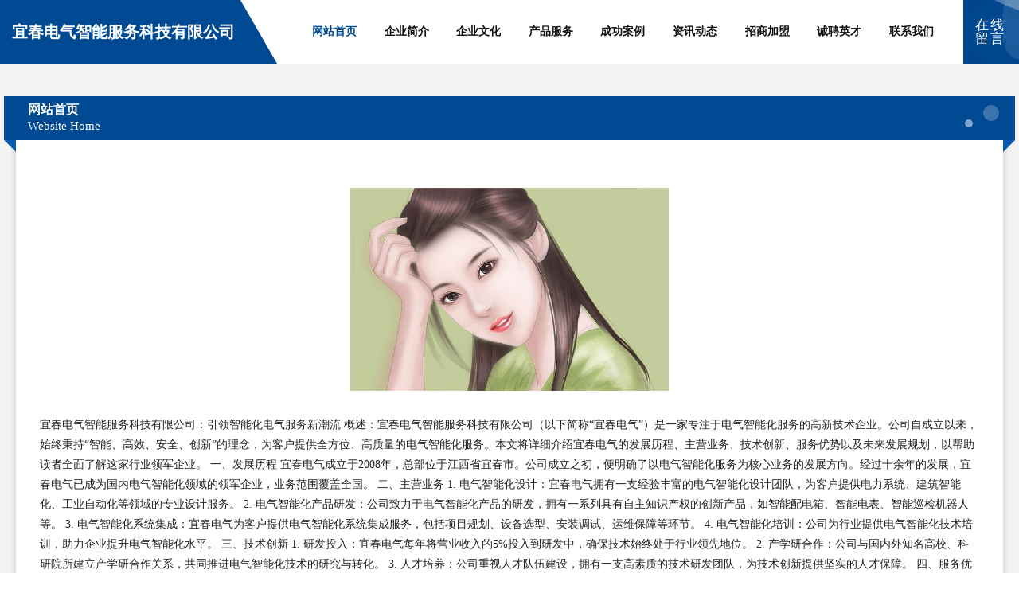

--- FILE ---
content_type: text/html; charset=utf-8
request_url: http://xinfei555.com/hgtc0808-Products-15390124/
body_size: 3230
content:
<!DOCTYPE html>
<html><head><meta http-equiv="Content-Type" content="text/html; charset=UTF-8">
	
	<title>宜春电气智能服务科技有限公司</title>
	<meta name="keywords" content="宜春电气智能服务科技有限公司：引领智能化电气服务新潮流
概述：宜春电气智能服务科技有限公">
	<meta name="description" content="宜春电气智能服务科技有限公司：引领智能化电气服务新潮流
概述：宜春电气智能服务科技有限公">
	<meta name="renderer" content="webkit">
	<meta name="force-rendering" content="webkit">
	<meta http-equiv="Cache-Control" content="no-transform">
	<meta http-equiv="Cache-Control" content="no-siteapp">
	<meta http-equiv="X-UA-Compatible" content="IE=Edge,chrome=1">
	<meta name="viewport" content="width=device-width, initial-scale=1.0, user-scalable=0, minimum-scale=1.0, maximum-scale=1.0">
	<meta name="applicable-device" content="pc,mobile">
		
	<link rel="stylesheet" href="static/style9.css" type="text/css">
	
<meta http-equiv="Cache-Control" content="no-transform">
<meta http-equiv="Cache-Control" content="no-siteapp">
</head>
	<body>
	<div id="ssd13ogy" class="header">
		<div id="ssd13ogy" class="container-full">
			<div id="ssd13ogy" class="logo">
				<span>宜春电气智能服务科技有限公司</span>
			</div>
			<div id="ssd13ogy" class="navigation">
				<a href="/" class="active"><span data-hover="网站首页">网站首页</span></a>
				<a href="/about.html"><span data-hover="企业简介">企业简介</span></a>
				<a href="/culture.html"><span data-hover="企业文化">企业文化</span></a>
				<a href="/service.html"><span data-hover="产品服务">产品服务</span></a>
				<a href="/case.html"><span data-hover="成功案例">成功案例</span></a>
				<a href="/news.html"><span data-hover="资讯动态">资讯动态</span></a>
				<a href="/join.html"><span data-hover="招商加盟">招商加盟</span></a>
				<a href="/job.html"><span data-hover="诚聘英才">诚聘英才</span></a>
				<a href="/contact.html"><span data-hover="联系我们">联系我们</span></a>
			</div>
			<a href="/feedback.html" class="feedback-btn">
				<span>在线留言</span>
				<i class="liquid"></i>
			</a>
		</div>
	<i id="icon-menu"></i></div>
	
		<div id="ssd13ogy" class="container">
			<div id="ssd13ogy" class="breadcrumb-box">
				<h2 class="breadcrumb-text">网站首页</h2>
				<p class="breadcrumb-desc">Website Home</p>
				<div id="ssd13ogy" class="corner-left"></div>
				<div id="ssd13ogy" class="corner-right"></div>
			</div>
		</div>
		<div id="ssd13ogy" class="container">
			<div id="ssd13ogy" class="content">
				<img src="/yijie/img/timg (46).jpg" class="image">
				<p>宜春电气智能服务科技有限公司：引领智能化电气服务新潮流
概述：宜春电气智能服务科技有限公司（以下简称“宜春电气”）是一家专注于电气智能化服务的高新技术企业。公司自成立以来，始终秉持“智能、高效、安全、创新”的理念，为客户提供全方位、高质量的电气智能化服务。本文将详细介绍宜春电气的发展历程、主营业务、技术创新、服务优势以及未来发展规划，以帮助读者全面了解这家行业领军企业。
一、发展历程
宜春电气成立于2008年，总部位于江西省宜春市。公司成立之初，便明确了以电气智能化服务为核心业务的发展方向。经过十余年的发展，宜春电气已成为国内电气智能化领域的领军企业，业务范围覆盖全国。
二、主营业务
1. 电气智能化设计：宜春电气拥有一支经验丰富的电气智能化设计团队，为客户提供电力系统、建筑智能化、工业自动化等领域的专业设计服务。
2. 电气智能化产品研发：公司致力于电气智能化产品的研发，拥有一系列具有自主知识产权的创新产品，如智能配电箱、智能电表、智能巡检机器人等。
3. 电气智能化系统集成：宜春电气为客户提供电气智能化系统集成服务，包括项目规划、设备选型、安装调试、运维保障等环节。
4. 电气智能化培训：公司为行业提供电气智能化技术培训，助力企业提升电气智能化水平。
三、技术创新
1. 研发投入：宜春电气每年将营业收入的5%投入到研发中，确保技术始终处于行业领先地位。
2. 产学研合作：公司与国内外知名高校、科研院所建立产学研合作关系，共同推进电气智能化技术的研究与转化。
3. 人才培养：公司重视人才队伍建设，拥有一支高素质的技术研发团队，为技术创新提供坚实的人才保障。
四、服务优势
1. 专业的技术团队：宜春电气拥有一支经验丰富、技术精湛的电气智能化服务团队，为客户提供优质的技术支持。
2. 严谨的项目管理：公司采用严谨的项目管理流程，确保项目进度、质量和成本控制。
3. 丰富的项目经验：宜春电气在电气智能化领域拥有丰富的项目经验，成功服务了众多知名企业。
4. 良好的口碑：公司以客户满意度为导向，不断提升服务质量，赢得了良好的口碑。
五、未来发展规划
1. 深化技术创新：继续加大研发投入，推动电气智能化技术不断突破，引领行业发展。
2. 拓展业务领域：逐步拓展电气智能化服务领域，为客户提供更多元化的解决方案。
3. 提升品牌影响力：加强品牌建设，提升宜春电气在电气智能化领域的知名度和美誉度。
4. 拓展国际市场：积极参与国际竞争，推动电气智能化产品和服务走向世界。
宜春电气智能服务科技有限公司作为电气智能化领域的领军企业，始终致力于为客户提供优质的智能化服务。未来，宜春电气将继续坚持技术创新，拓展业务领域，为我国电气智能化事业发展贡献力量。</p>
			</div>
		</div>
		<div id="ssd13ogy" class="footer">
			<div id="ssd13ogy" class="footer-bag"></div>
			<div id="ssd13ogy" class="footer-warp">
				<div id="ssd13ogy" class="footer-row">
					<div id="ssd13ogy" class="tit">友情链接</div>
					<div id="ssd13ogy" class="friendly-warp">
						
		
			<a target="_blank"><span>鄂州仪器智造科技有限公司</span></a>	
		
			<a target="_blank"><span>临猗暖通空调销售部科技有限公司，智能冷暖搭配专家有限公司</span></a>	
		
			<a target="_blank"><span>襄阳智能二手设备交易平台企业有限公司</span></a>	
		
			<a target="_blank"><span>丽水智能仪表技术服务中心有限公司</span></a>	
		
			<a target="_blank"><span>暖通空调专家——防城港智能搭配科技有限公司</span></a>	
		
			<a target="_blank"><span>蚌埠市绿色节能水处理科技有限公司</span></a>	
		
			<a target="_blank"><span>通辽绿色生态畜牧养殖科技有限公司</span></a>	
		
			<a target="_blank"><span>承德纸业运营部智慧中心</span></a>	
		
			<a target="_blank"><span>延安绿能科技有限公司</span></a>	
		
			<a target="_blank"><span>孝感农化销售部智能农业科技有限公司</span></a>	
		
			<a target="_blank"><span>长春汽车集团科技有限公司</span></a>	
		
			<a target="_blank"><span>黄石智能紧固件科技有限公司</span></a>	
		
			<a target="_blank"><span>济源印刷制造先锋企业 有限公司</span></a>	
		
			<a target="_blank"><span>遵义饲料运营部智能饲料科技有限公司</span></a>	
		
			<a target="_blank"><span>红河智慧安防科技有限公司 有限公司</span></a>	
		
			<a target="_blank"><span>贵港汽车配件销售精英企业 有限公司 智能化服务解决方案提供商</span></a>	
		
			<a target="_blank"><span>金华太阳能科技服务创新有限公司</span></a>	
		
			<a target="_blank"><span>茂名绿色果香科技服务企业有限公司</span></a>	
		
			<a target="_blank"><span>巢湖智能过滤分离技术销售有限公司</span></a>	
		
			<a target="_blank"><span>通辽市卓越二手设备资源整合 有限公司</span></a>	
		
			<a target="_blank"><span>甘南广电运营部智慧传媒科技有限公司</span></a>	
		
			<a target="_blank"><span>运城茶叶精制匠心企业有限公司</span></a>	
		
			<a target="_blank"><span>黄山卓越智能焊接切割制造有限公司</span></a>	
		
			<a target="_blank"><span>河源绿源鲜果贸易发展有限公司</span></a>	
		
			<a target="_blank"><span>那曲二手设备智能优化运营部企业有限公司</span></a>	
		
			<a target="_blank"><span>阿拉善盟智慧印刷科技有限公司</span></a>	
		
			<a target="_blank"><span>张北通信智能服务科技有限公司</span></a>	
		
			<a target="_blank"><span>雅安智慧消防运营企业管理有限公司</span></a>	
		
			<a target="_blank"><span>海东绿色生态蔬菜运营有限公司智能科技赋能</span></a>	
		
			<a target="_blank"><span>博尔塔拉热泵科技有限公司</span></a>	
		

					</div>
				</div>
				<div id="ssd13ogy" class="footer-row">
					
			<div style="margin-bottom: 6px;">
							<a href="/sitemap.xml">网站XML地图</a>
							<span>|</span>
							<a href="/sitemap.txt">网站TXT地图</a>
							<span>|</span>
							<a href="/sitemap.html">网站HTML地图</a>
						</div>
						<span>宜春电气智能服务科技有限公司</span>
						